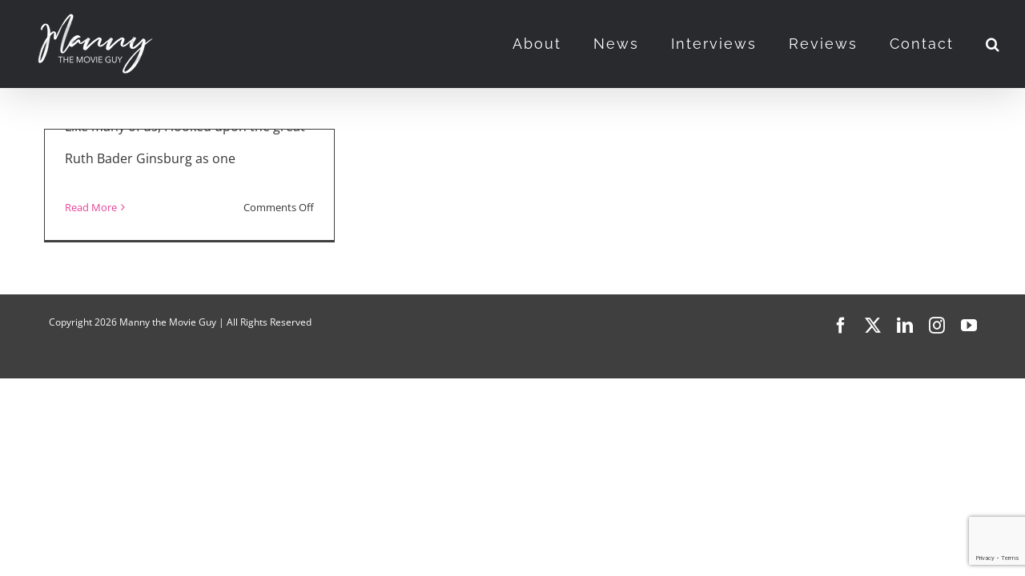

--- FILE ---
content_type: text/html; charset=utf-8
request_url: https://www.google.com/recaptcha/api2/anchor?ar=1&k=6LcOIMEZAAAAAHkkEi-pgjkjeKFRPGIW4IktlwBE&co=aHR0cHM6Ly9tYW5ueXRoZW1vdmllZ3V5LmNvbTo0NDM.&hl=en&v=PoyoqOPhxBO7pBk68S4YbpHZ&size=invisible&anchor-ms=20000&execute-ms=30000&cb=u2bbgiky5gc8
body_size: 48662
content:
<!DOCTYPE HTML><html dir="ltr" lang="en"><head><meta http-equiv="Content-Type" content="text/html; charset=UTF-8">
<meta http-equiv="X-UA-Compatible" content="IE=edge">
<title>reCAPTCHA</title>
<style type="text/css">
/* cyrillic-ext */
@font-face {
  font-family: 'Roboto';
  font-style: normal;
  font-weight: 400;
  font-stretch: 100%;
  src: url(//fonts.gstatic.com/s/roboto/v48/KFO7CnqEu92Fr1ME7kSn66aGLdTylUAMa3GUBHMdazTgWw.woff2) format('woff2');
  unicode-range: U+0460-052F, U+1C80-1C8A, U+20B4, U+2DE0-2DFF, U+A640-A69F, U+FE2E-FE2F;
}
/* cyrillic */
@font-face {
  font-family: 'Roboto';
  font-style: normal;
  font-weight: 400;
  font-stretch: 100%;
  src: url(//fonts.gstatic.com/s/roboto/v48/KFO7CnqEu92Fr1ME7kSn66aGLdTylUAMa3iUBHMdazTgWw.woff2) format('woff2');
  unicode-range: U+0301, U+0400-045F, U+0490-0491, U+04B0-04B1, U+2116;
}
/* greek-ext */
@font-face {
  font-family: 'Roboto';
  font-style: normal;
  font-weight: 400;
  font-stretch: 100%;
  src: url(//fonts.gstatic.com/s/roboto/v48/KFO7CnqEu92Fr1ME7kSn66aGLdTylUAMa3CUBHMdazTgWw.woff2) format('woff2');
  unicode-range: U+1F00-1FFF;
}
/* greek */
@font-face {
  font-family: 'Roboto';
  font-style: normal;
  font-weight: 400;
  font-stretch: 100%;
  src: url(//fonts.gstatic.com/s/roboto/v48/KFO7CnqEu92Fr1ME7kSn66aGLdTylUAMa3-UBHMdazTgWw.woff2) format('woff2');
  unicode-range: U+0370-0377, U+037A-037F, U+0384-038A, U+038C, U+038E-03A1, U+03A3-03FF;
}
/* math */
@font-face {
  font-family: 'Roboto';
  font-style: normal;
  font-weight: 400;
  font-stretch: 100%;
  src: url(//fonts.gstatic.com/s/roboto/v48/KFO7CnqEu92Fr1ME7kSn66aGLdTylUAMawCUBHMdazTgWw.woff2) format('woff2');
  unicode-range: U+0302-0303, U+0305, U+0307-0308, U+0310, U+0312, U+0315, U+031A, U+0326-0327, U+032C, U+032F-0330, U+0332-0333, U+0338, U+033A, U+0346, U+034D, U+0391-03A1, U+03A3-03A9, U+03B1-03C9, U+03D1, U+03D5-03D6, U+03F0-03F1, U+03F4-03F5, U+2016-2017, U+2034-2038, U+203C, U+2040, U+2043, U+2047, U+2050, U+2057, U+205F, U+2070-2071, U+2074-208E, U+2090-209C, U+20D0-20DC, U+20E1, U+20E5-20EF, U+2100-2112, U+2114-2115, U+2117-2121, U+2123-214F, U+2190, U+2192, U+2194-21AE, U+21B0-21E5, U+21F1-21F2, U+21F4-2211, U+2213-2214, U+2216-22FF, U+2308-230B, U+2310, U+2319, U+231C-2321, U+2336-237A, U+237C, U+2395, U+239B-23B7, U+23D0, U+23DC-23E1, U+2474-2475, U+25AF, U+25B3, U+25B7, U+25BD, U+25C1, U+25CA, U+25CC, U+25FB, U+266D-266F, U+27C0-27FF, U+2900-2AFF, U+2B0E-2B11, U+2B30-2B4C, U+2BFE, U+3030, U+FF5B, U+FF5D, U+1D400-1D7FF, U+1EE00-1EEFF;
}
/* symbols */
@font-face {
  font-family: 'Roboto';
  font-style: normal;
  font-weight: 400;
  font-stretch: 100%;
  src: url(//fonts.gstatic.com/s/roboto/v48/KFO7CnqEu92Fr1ME7kSn66aGLdTylUAMaxKUBHMdazTgWw.woff2) format('woff2');
  unicode-range: U+0001-000C, U+000E-001F, U+007F-009F, U+20DD-20E0, U+20E2-20E4, U+2150-218F, U+2190, U+2192, U+2194-2199, U+21AF, U+21E6-21F0, U+21F3, U+2218-2219, U+2299, U+22C4-22C6, U+2300-243F, U+2440-244A, U+2460-24FF, U+25A0-27BF, U+2800-28FF, U+2921-2922, U+2981, U+29BF, U+29EB, U+2B00-2BFF, U+4DC0-4DFF, U+FFF9-FFFB, U+10140-1018E, U+10190-1019C, U+101A0, U+101D0-101FD, U+102E0-102FB, U+10E60-10E7E, U+1D2C0-1D2D3, U+1D2E0-1D37F, U+1F000-1F0FF, U+1F100-1F1AD, U+1F1E6-1F1FF, U+1F30D-1F30F, U+1F315, U+1F31C, U+1F31E, U+1F320-1F32C, U+1F336, U+1F378, U+1F37D, U+1F382, U+1F393-1F39F, U+1F3A7-1F3A8, U+1F3AC-1F3AF, U+1F3C2, U+1F3C4-1F3C6, U+1F3CA-1F3CE, U+1F3D4-1F3E0, U+1F3ED, U+1F3F1-1F3F3, U+1F3F5-1F3F7, U+1F408, U+1F415, U+1F41F, U+1F426, U+1F43F, U+1F441-1F442, U+1F444, U+1F446-1F449, U+1F44C-1F44E, U+1F453, U+1F46A, U+1F47D, U+1F4A3, U+1F4B0, U+1F4B3, U+1F4B9, U+1F4BB, U+1F4BF, U+1F4C8-1F4CB, U+1F4D6, U+1F4DA, U+1F4DF, U+1F4E3-1F4E6, U+1F4EA-1F4ED, U+1F4F7, U+1F4F9-1F4FB, U+1F4FD-1F4FE, U+1F503, U+1F507-1F50B, U+1F50D, U+1F512-1F513, U+1F53E-1F54A, U+1F54F-1F5FA, U+1F610, U+1F650-1F67F, U+1F687, U+1F68D, U+1F691, U+1F694, U+1F698, U+1F6AD, U+1F6B2, U+1F6B9-1F6BA, U+1F6BC, U+1F6C6-1F6CF, U+1F6D3-1F6D7, U+1F6E0-1F6EA, U+1F6F0-1F6F3, U+1F6F7-1F6FC, U+1F700-1F7FF, U+1F800-1F80B, U+1F810-1F847, U+1F850-1F859, U+1F860-1F887, U+1F890-1F8AD, U+1F8B0-1F8BB, U+1F8C0-1F8C1, U+1F900-1F90B, U+1F93B, U+1F946, U+1F984, U+1F996, U+1F9E9, U+1FA00-1FA6F, U+1FA70-1FA7C, U+1FA80-1FA89, U+1FA8F-1FAC6, U+1FACE-1FADC, U+1FADF-1FAE9, U+1FAF0-1FAF8, U+1FB00-1FBFF;
}
/* vietnamese */
@font-face {
  font-family: 'Roboto';
  font-style: normal;
  font-weight: 400;
  font-stretch: 100%;
  src: url(//fonts.gstatic.com/s/roboto/v48/KFO7CnqEu92Fr1ME7kSn66aGLdTylUAMa3OUBHMdazTgWw.woff2) format('woff2');
  unicode-range: U+0102-0103, U+0110-0111, U+0128-0129, U+0168-0169, U+01A0-01A1, U+01AF-01B0, U+0300-0301, U+0303-0304, U+0308-0309, U+0323, U+0329, U+1EA0-1EF9, U+20AB;
}
/* latin-ext */
@font-face {
  font-family: 'Roboto';
  font-style: normal;
  font-weight: 400;
  font-stretch: 100%;
  src: url(//fonts.gstatic.com/s/roboto/v48/KFO7CnqEu92Fr1ME7kSn66aGLdTylUAMa3KUBHMdazTgWw.woff2) format('woff2');
  unicode-range: U+0100-02BA, U+02BD-02C5, U+02C7-02CC, U+02CE-02D7, U+02DD-02FF, U+0304, U+0308, U+0329, U+1D00-1DBF, U+1E00-1E9F, U+1EF2-1EFF, U+2020, U+20A0-20AB, U+20AD-20C0, U+2113, U+2C60-2C7F, U+A720-A7FF;
}
/* latin */
@font-face {
  font-family: 'Roboto';
  font-style: normal;
  font-weight: 400;
  font-stretch: 100%;
  src: url(//fonts.gstatic.com/s/roboto/v48/KFO7CnqEu92Fr1ME7kSn66aGLdTylUAMa3yUBHMdazQ.woff2) format('woff2');
  unicode-range: U+0000-00FF, U+0131, U+0152-0153, U+02BB-02BC, U+02C6, U+02DA, U+02DC, U+0304, U+0308, U+0329, U+2000-206F, U+20AC, U+2122, U+2191, U+2193, U+2212, U+2215, U+FEFF, U+FFFD;
}
/* cyrillic-ext */
@font-face {
  font-family: 'Roboto';
  font-style: normal;
  font-weight: 500;
  font-stretch: 100%;
  src: url(//fonts.gstatic.com/s/roboto/v48/KFO7CnqEu92Fr1ME7kSn66aGLdTylUAMa3GUBHMdazTgWw.woff2) format('woff2');
  unicode-range: U+0460-052F, U+1C80-1C8A, U+20B4, U+2DE0-2DFF, U+A640-A69F, U+FE2E-FE2F;
}
/* cyrillic */
@font-face {
  font-family: 'Roboto';
  font-style: normal;
  font-weight: 500;
  font-stretch: 100%;
  src: url(//fonts.gstatic.com/s/roboto/v48/KFO7CnqEu92Fr1ME7kSn66aGLdTylUAMa3iUBHMdazTgWw.woff2) format('woff2');
  unicode-range: U+0301, U+0400-045F, U+0490-0491, U+04B0-04B1, U+2116;
}
/* greek-ext */
@font-face {
  font-family: 'Roboto';
  font-style: normal;
  font-weight: 500;
  font-stretch: 100%;
  src: url(//fonts.gstatic.com/s/roboto/v48/KFO7CnqEu92Fr1ME7kSn66aGLdTylUAMa3CUBHMdazTgWw.woff2) format('woff2');
  unicode-range: U+1F00-1FFF;
}
/* greek */
@font-face {
  font-family: 'Roboto';
  font-style: normal;
  font-weight: 500;
  font-stretch: 100%;
  src: url(//fonts.gstatic.com/s/roboto/v48/KFO7CnqEu92Fr1ME7kSn66aGLdTylUAMa3-UBHMdazTgWw.woff2) format('woff2');
  unicode-range: U+0370-0377, U+037A-037F, U+0384-038A, U+038C, U+038E-03A1, U+03A3-03FF;
}
/* math */
@font-face {
  font-family: 'Roboto';
  font-style: normal;
  font-weight: 500;
  font-stretch: 100%;
  src: url(//fonts.gstatic.com/s/roboto/v48/KFO7CnqEu92Fr1ME7kSn66aGLdTylUAMawCUBHMdazTgWw.woff2) format('woff2');
  unicode-range: U+0302-0303, U+0305, U+0307-0308, U+0310, U+0312, U+0315, U+031A, U+0326-0327, U+032C, U+032F-0330, U+0332-0333, U+0338, U+033A, U+0346, U+034D, U+0391-03A1, U+03A3-03A9, U+03B1-03C9, U+03D1, U+03D5-03D6, U+03F0-03F1, U+03F4-03F5, U+2016-2017, U+2034-2038, U+203C, U+2040, U+2043, U+2047, U+2050, U+2057, U+205F, U+2070-2071, U+2074-208E, U+2090-209C, U+20D0-20DC, U+20E1, U+20E5-20EF, U+2100-2112, U+2114-2115, U+2117-2121, U+2123-214F, U+2190, U+2192, U+2194-21AE, U+21B0-21E5, U+21F1-21F2, U+21F4-2211, U+2213-2214, U+2216-22FF, U+2308-230B, U+2310, U+2319, U+231C-2321, U+2336-237A, U+237C, U+2395, U+239B-23B7, U+23D0, U+23DC-23E1, U+2474-2475, U+25AF, U+25B3, U+25B7, U+25BD, U+25C1, U+25CA, U+25CC, U+25FB, U+266D-266F, U+27C0-27FF, U+2900-2AFF, U+2B0E-2B11, U+2B30-2B4C, U+2BFE, U+3030, U+FF5B, U+FF5D, U+1D400-1D7FF, U+1EE00-1EEFF;
}
/* symbols */
@font-face {
  font-family: 'Roboto';
  font-style: normal;
  font-weight: 500;
  font-stretch: 100%;
  src: url(//fonts.gstatic.com/s/roboto/v48/KFO7CnqEu92Fr1ME7kSn66aGLdTylUAMaxKUBHMdazTgWw.woff2) format('woff2');
  unicode-range: U+0001-000C, U+000E-001F, U+007F-009F, U+20DD-20E0, U+20E2-20E4, U+2150-218F, U+2190, U+2192, U+2194-2199, U+21AF, U+21E6-21F0, U+21F3, U+2218-2219, U+2299, U+22C4-22C6, U+2300-243F, U+2440-244A, U+2460-24FF, U+25A0-27BF, U+2800-28FF, U+2921-2922, U+2981, U+29BF, U+29EB, U+2B00-2BFF, U+4DC0-4DFF, U+FFF9-FFFB, U+10140-1018E, U+10190-1019C, U+101A0, U+101D0-101FD, U+102E0-102FB, U+10E60-10E7E, U+1D2C0-1D2D3, U+1D2E0-1D37F, U+1F000-1F0FF, U+1F100-1F1AD, U+1F1E6-1F1FF, U+1F30D-1F30F, U+1F315, U+1F31C, U+1F31E, U+1F320-1F32C, U+1F336, U+1F378, U+1F37D, U+1F382, U+1F393-1F39F, U+1F3A7-1F3A8, U+1F3AC-1F3AF, U+1F3C2, U+1F3C4-1F3C6, U+1F3CA-1F3CE, U+1F3D4-1F3E0, U+1F3ED, U+1F3F1-1F3F3, U+1F3F5-1F3F7, U+1F408, U+1F415, U+1F41F, U+1F426, U+1F43F, U+1F441-1F442, U+1F444, U+1F446-1F449, U+1F44C-1F44E, U+1F453, U+1F46A, U+1F47D, U+1F4A3, U+1F4B0, U+1F4B3, U+1F4B9, U+1F4BB, U+1F4BF, U+1F4C8-1F4CB, U+1F4D6, U+1F4DA, U+1F4DF, U+1F4E3-1F4E6, U+1F4EA-1F4ED, U+1F4F7, U+1F4F9-1F4FB, U+1F4FD-1F4FE, U+1F503, U+1F507-1F50B, U+1F50D, U+1F512-1F513, U+1F53E-1F54A, U+1F54F-1F5FA, U+1F610, U+1F650-1F67F, U+1F687, U+1F68D, U+1F691, U+1F694, U+1F698, U+1F6AD, U+1F6B2, U+1F6B9-1F6BA, U+1F6BC, U+1F6C6-1F6CF, U+1F6D3-1F6D7, U+1F6E0-1F6EA, U+1F6F0-1F6F3, U+1F6F7-1F6FC, U+1F700-1F7FF, U+1F800-1F80B, U+1F810-1F847, U+1F850-1F859, U+1F860-1F887, U+1F890-1F8AD, U+1F8B0-1F8BB, U+1F8C0-1F8C1, U+1F900-1F90B, U+1F93B, U+1F946, U+1F984, U+1F996, U+1F9E9, U+1FA00-1FA6F, U+1FA70-1FA7C, U+1FA80-1FA89, U+1FA8F-1FAC6, U+1FACE-1FADC, U+1FADF-1FAE9, U+1FAF0-1FAF8, U+1FB00-1FBFF;
}
/* vietnamese */
@font-face {
  font-family: 'Roboto';
  font-style: normal;
  font-weight: 500;
  font-stretch: 100%;
  src: url(//fonts.gstatic.com/s/roboto/v48/KFO7CnqEu92Fr1ME7kSn66aGLdTylUAMa3OUBHMdazTgWw.woff2) format('woff2');
  unicode-range: U+0102-0103, U+0110-0111, U+0128-0129, U+0168-0169, U+01A0-01A1, U+01AF-01B0, U+0300-0301, U+0303-0304, U+0308-0309, U+0323, U+0329, U+1EA0-1EF9, U+20AB;
}
/* latin-ext */
@font-face {
  font-family: 'Roboto';
  font-style: normal;
  font-weight: 500;
  font-stretch: 100%;
  src: url(//fonts.gstatic.com/s/roboto/v48/KFO7CnqEu92Fr1ME7kSn66aGLdTylUAMa3KUBHMdazTgWw.woff2) format('woff2');
  unicode-range: U+0100-02BA, U+02BD-02C5, U+02C7-02CC, U+02CE-02D7, U+02DD-02FF, U+0304, U+0308, U+0329, U+1D00-1DBF, U+1E00-1E9F, U+1EF2-1EFF, U+2020, U+20A0-20AB, U+20AD-20C0, U+2113, U+2C60-2C7F, U+A720-A7FF;
}
/* latin */
@font-face {
  font-family: 'Roboto';
  font-style: normal;
  font-weight: 500;
  font-stretch: 100%;
  src: url(//fonts.gstatic.com/s/roboto/v48/KFO7CnqEu92Fr1ME7kSn66aGLdTylUAMa3yUBHMdazQ.woff2) format('woff2');
  unicode-range: U+0000-00FF, U+0131, U+0152-0153, U+02BB-02BC, U+02C6, U+02DA, U+02DC, U+0304, U+0308, U+0329, U+2000-206F, U+20AC, U+2122, U+2191, U+2193, U+2212, U+2215, U+FEFF, U+FFFD;
}
/* cyrillic-ext */
@font-face {
  font-family: 'Roboto';
  font-style: normal;
  font-weight: 900;
  font-stretch: 100%;
  src: url(//fonts.gstatic.com/s/roboto/v48/KFO7CnqEu92Fr1ME7kSn66aGLdTylUAMa3GUBHMdazTgWw.woff2) format('woff2');
  unicode-range: U+0460-052F, U+1C80-1C8A, U+20B4, U+2DE0-2DFF, U+A640-A69F, U+FE2E-FE2F;
}
/* cyrillic */
@font-face {
  font-family: 'Roboto';
  font-style: normal;
  font-weight: 900;
  font-stretch: 100%;
  src: url(//fonts.gstatic.com/s/roboto/v48/KFO7CnqEu92Fr1ME7kSn66aGLdTylUAMa3iUBHMdazTgWw.woff2) format('woff2');
  unicode-range: U+0301, U+0400-045F, U+0490-0491, U+04B0-04B1, U+2116;
}
/* greek-ext */
@font-face {
  font-family: 'Roboto';
  font-style: normal;
  font-weight: 900;
  font-stretch: 100%;
  src: url(//fonts.gstatic.com/s/roboto/v48/KFO7CnqEu92Fr1ME7kSn66aGLdTylUAMa3CUBHMdazTgWw.woff2) format('woff2');
  unicode-range: U+1F00-1FFF;
}
/* greek */
@font-face {
  font-family: 'Roboto';
  font-style: normal;
  font-weight: 900;
  font-stretch: 100%;
  src: url(//fonts.gstatic.com/s/roboto/v48/KFO7CnqEu92Fr1ME7kSn66aGLdTylUAMa3-UBHMdazTgWw.woff2) format('woff2');
  unicode-range: U+0370-0377, U+037A-037F, U+0384-038A, U+038C, U+038E-03A1, U+03A3-03FF;
}
/* math */
@font-face {
  font-family: 'Roboto';
  font-style: normal;
  font-weight: 900;
  font-stretch: 100%;
  src: url(//fonts.gstatic.com/s/roboto/v48/KFO7CnqEu92Fr1ME7kSn66aGLdTylUAMawCUBHMdazTgWw.woff2) format('woff2');
  unicode-range: U+0302-0303, U+0305, U+0307-0308, U+0310, U+0312, U+0315, U+031A, U+0326-0327, U+032C, U+032F-0330, U+0332-0333, U+0338, U+033A, U+0346, U+034D, U+0391-03A1, U+03A3-03A9, U+03B1-03C9, U+03D1, U+03D5-03D6, U+03F0-03F1, U+03F4-03F5, U+2016-2017, U+2034-2038, U+203C, U+2040, U+2043, U+2047, U+2050, U+2057, U+205F, U+2070-2071, U+2074-208E, U+2090-209C, U+20D0-20DC, U+20E1, U+20E5-20EF, U+2100-2112, U+2114-2115, U+2117-2121, U+2123-214F, U+2190, U+2192, U+2194-21AE, U+21B0-21E5, U+21F1-21F2, U+21F4-2211, U+2213-2214, U+2216-22FF, U+2308-230B, U+2310, U+2319, U+231C-2321, U+2336-237A, U+237C, U+2395, U+239B-23B7, U+23D0, U+23DC-23E1, U+2474-2475, U+25AF, U+25B3, U+25B7, U+25BD, U+25C1, U+25CA, U+25CC, U+25FB, U+266D-266F, U+27C0-27FF, U+2900-2AFF, U+2B0E-2B11, U+2B30-2B4C, U+2BFE, U+3030, U+FF5B, U+FF5D, U+1D400-1D7FF, U+1EE00-1EEFF;
}
/* symbols */
@font-face {
  font-family: 'Roboto';
  font-style: normal;
  font-weight: 900;
  font-stretch: 100%;
  src: url(//fonts.gstatic.com/s/roboto/v48/KFO7CnqEu92Fr1ME7kSn66aGLdTylUAMaxKUBHMdazTgWw.woff2) format('woff2');
  unicode-range: U+0001-000C, U+000E-001F, U+007F-009F, U+20DD-20E0, U+20E2-20E4, U+2150-218F, U+2190, U+2192, U+2194-2199, U+21AF, U+21E6-21F0, U+21F3, U+2218-2219, U+2299, U+22C4-22C6, U+2300-243F, U+2440-244A, U+2460-24FF, U+25A0-27BF, U+2800-28FF, U+2921-2922, U+2981, U+29BF, U+29EB, U+2B00-2BFF, U+4DC0-4DFF, U+FFF9-FFFB, U+10140-1018E, U+10190-1019C, U+101A0, U+101D0-101FD, U+102E0-102FB, U+10E60-10E7E, U+1D2C0-1D2D3, U+1D2E0-1D37F, U+1F000-1F0FF, U+1F100-1F1AD, U+1F1E6-1F1FF, U+1F30D-1F30F, U+1F315, U+1F31C, U+1F31E, U+1F320-1F32C, U+1F336, U+1F378, U+1F37D, U+1F382, U+1F393-1F39F, U+1F3A7-1F3A8, U+1F3AC-1F3AF, U+1F3C2, U+1F3C4-1F3C6, U+1F3CA-1F3CE, U+1F3D4-1F3E0, U+1F3ED, U+1F3F1-1F3F3, U+1F3F5-1F3F7, U+1F408, U+1F415, U+1F41F, U+1F426, U+1F43F, U+1F441-1F442, U+1F444, U+1F446-1F449, U+1F44C-1F44E, U+1F453, U+1F46A, U+1F47D, U+1F4A3, U+1F4B0, U+1F4B3, U+1F4B9, U+1F4BB, U+1F4BF, U+1F4C8-1F4CB, U+1F4D6, U+1F4DA, U+1F4DF, U+1F4E3-1F4E6, U+1F4EA-1F4ED, U+1F4F7, U+1F4F9-1F4FB, U+1F4FD-1F4FE, U+1F503, U+1F507-1F50B, U+1F50D, U+1F512-1F513, U+1F53E-1F54A, U+1F54F-1F5FA, U+1F610, U+1F650-1F67F, U+1F687, U+1F68D, U+1F691, U+1F694, U+1F698, U+1F6AD, U+1F6B2, U+1F6B9-1F6BA, U+1F6BC, U+1F6C6-1F6CF, U+1F6D3-1F6D7, U+1F6E0-1F6EA, U+1F6F0-1F6F3, U+1F6F7-1F6FC, U+1F700-1F7FF, U+1F800-1F80B, U+1F810-1F847, U+1F850-1F859, U+1F860-1F887, U+1F890-1F8AD, U+1F8B0-1F8BB, U+1F8C0-1F8C1, U+1F900-1F90B, U+1F93B, U+1F946, U+1F984, U+1F996, U+1F9E9, U+1FA00-1FA6F, U+1FA70-1FA7C, U+1FA80-1FA89, U+1FA8F-1FAC6, U+1FACE-1FADC, U+1FADF-1FAE9, U+1FAF0-1FAF8, U+1FB00-1FBFF;
}
/* vietnamese */
@font-face {
  font-family: 'Roboto';
  font-style: normal;
  font-weight: 900;
  font-stretch: 100%;
  src: url(//fonts.gstatic.com/s/roboto/v48/KFO7CnqEu92Fr1ME7kSn66aGLdTylUAMa3OUBHMdazTgWw.woff2) format('woff2');
  unicode-range: U+0102-0103, U+0110-0111, U+0128-0129, U+0168-0169, U+01A0-01A1, U+01AF-01B0, U+0300-0301, U+0303-0304, U+0308-0309, U+0323, U+0329, U+1EA0-1EF9, U+20AB;
}
/* latin-ext */
@font-face {
  font-family: 'Roboto';
  font-style: normal;
  font-weight: 900;
  font-stretch: 100%;
  src: url(//fonts.gstatic.com/s/roboto/v48/KFO7CnqEu92Fr1ME7kSn66aGLdTylUAMa3KUBHMdazTgWw.woff2) format('woff2');
  unicode-range: U+0100-02BA, U+02BD-02C5, U+02C7-02CC, U+02CE-02D7, U+02DD-02FF, U+0304, U+0308, U+0329, U+1D00-1DBF, U+1E00-1E9F, U+1EF2-1EFF, U+2020, U+20A0-20AB, U+20AD-20C0, U+2113, U+2C60-2C7F, U+A720-A7FF;
}
/* latin */
@font-face {
  font-family: 'Roboto';
  font-style: normal;
  font-weight: 900;
  font-stretch: 100%;
  src: url(//fonts.gstatic.com/s/roboto/v48/KFO7CnqEu92Fr1ME7kSn66aGLdTylUAMa3yUBHMdazQ.woff2) format('woff2');
  unicode-range: U+0000-00FF, U+0131, U+0152-0153, U+02BB-02BC, U+02C6, U+02DA, U+02DC, U+0304, U+0308, U+0329, U+2000-206F, U+20AC, U+2122, U+2191, U+2193, U+2212, U+2215, U+FEFF, U+FFFD;
}

</style>
<link rel="stylesheet" type="text/css" href="https://www.gstatic.com/recaptcha/releases/PoyoqOPhxBO7pBk68S4YbpHZ/styles__ltr.css">
<script nonce="y1lxoASnxyd0FdVmwB0K_g" type="text/javascript">window['__recaptcha_api'] = 'https://www.google.com/recaptcha/api2/';</script>
<script type="text/javascript" src="https://www.gstatic.com/recaptcha/releases/PoyoqOPhxBO7pBk68S4YbpHZ/recaptcha__en.js" nonce="y1lxoASnxyd0FdVmwB0K_g">
      
    </script></head>
<body><div id="rc-anchor-alert" class="rc-anchor-alert"></div>
<input type="hidden" id="recaptcha-token" value="[base64]">
<script type="text/javascript" nonce="y1lxoASnxyd0FdVmwB0K_g">
      recaptcha.anchor.Main.init("[\x22ainput\x22,[\x22bgdata\x22,\x22\x22,\[base64]/[base64]/[base64]/bmV3IHJbeF0oY1swXSk6RT09Mj9uZXcgclt4XShjWzBdLGNbMV0pOkU9PTM/bmV3IHJbeF0oY1swXSxjWzFdLGNbMl0pOkU9PTQ/[base64]/[base64]/[base64]/[base64]/[base64]/[base64]/[base64]/[base64]\x22,\[base64]\\u003d\x22,\[base64]/Dgw/CvDHDlw48wrUywqXDjibCsClNTsOlw6jDvnzDvsKEPT/Ctz1gwo3DqsODwoVswpEoVcODwonDjsO/[base64]/[base64]/DjcOxw5vCkWvCvcKaFMKhwrPCtsKnZiXDisKEwpjCmSTCmmUTw6rDmB8Pw5Fyfz/Cr8KzwoXDjEHCpXXCksKbwpNfw68rw7gEwqkwwp3DhzwEHsOVYsOUw4jCoitLw55hwp0ALsO5wrrCsxjCh8KTJ8O9Y8KCwqbDkknDoCtowozClMOdw6Mfwqlnw7fCssOdYhDDnEViH1TCugrCgBDCuwNIPhLClcKeNBxYwrDCmU3DhMO7G8K/NGlrc8OMRcKKw5vCtFvClcKQJsOLw6PCqcK2w4NYKmTCvsK3w7Frw73DmcOXIsKvbcKawrHDhcOswp0IZMOwb8K+ecOawqw6w59iSnhBRRnCrsKzF0/DkcOiw4xtw4jDvsOsR0XDjEl9woXCqB4yFmQfIsKFasKFTVdCw73DpkJdw6rCjgliOMKdUCHDkMOqwrMcwplbwqsBw7PClsK/wonDu0DCrnR9w79WdsObQ1fDh8O9P8OjNxbDjA82w63Cn0LCl8Ojw6rCnl1fFjPChcK0w45WSMKXwodmwq3DrDLDoy4Tw4oQw6s8wqDDnjhiw6YtD8KQczJuSivDvsOfeg3CmcOVwqBjwrFZw63CpcOZw6grfcOzw7Ecdw7DtcKsw6Y/woM9f8OFwpFBI8Kswo/CnG3DhlPDssOqwqVlVEgCw6d+dcKUSEcowrcrOsO2wqDCs2RIHcKgHMKYUMKfGsOMICDDqFLDoMKsecOzCwVow45WCA/DiMKGwpJtd8K2PMKdw6LDiBnDuh/[base64]/[base64]/DmhxmY8OWP8OfwocQw7zDicORJmZsW8KuWMOSScONw60Swq3DlMO3PMKRDcODw41gfBBxw4cMwqhrdxcrG13CisKaZ2jDtsOjwp3DtzjDqMK4wq3DmjwKETY3w5DDlcOFDWkEw5F4KWYIAgTDnCIBworDqMOWElsfZzENw4bCiRLCnQDCr8K/[base64]/Dq2bDpl/DohvCoUIeElF/X8OKwrHDkxJpTMOpw5d9worDscObw5tgwrBuCsO6f8KYHXjCl8OJw5FeOcKqw7VAwqTCrAPDgsOXBTnCmVoMYyLCncOIScKdw7w8w6nDpMOmw4nCtMKKE8Orwo9+w4jClg/Dr8OUwofDnsKywrxNwol5X19kwpsIdcOKOMOxwoEzw7jCgsO4w4kTOh/Ct8O/w5rCrC3DmcKpNcOEw53DtcOcw7LDrMK3w4DDiBwLBWwYOcOdRATDhALCvHULQl4RTsO+w6jDjMKlU8KMw7U9K8KwB8K/wpwWwpFLQMKHw4YSwq7Cn1QwfXAHwrPCmXDDpcKNI1vCjMKWwpMPwpbCkTnDiz0Fw6wKWcKMwroaw44LJjfDjcK2w7ckw6XDqwXCrClqEADCtcOEKTJxw5oKw6spdzrDpQPDvMKQw6E7w5XCn0M6wrU3woxaZn/CqsKswqUswqA9wqFSw75vw5xZwrsCM1gQwqnCnCnDkcKuwrPDpkkAHcKFw5XDg8KhCFURCBPCicKEf3PDscOuM8OGwqLCuhdjBMK1wpgsAMO/w4BQT8KDLMOFXXJ4wqDDj8OjwqDCiGg2wqp3wpTCvxDDlsKIRGFPw4QJw5NDATPDmcO6dUvDlwwAwpxQw5oATMO4bh4Jwo7CjcKiL8K5w6UHw5dqdTheXhrDj3MSKMOQYB3DlsOBT8KNd3EGNMOjKsOGwoPDpD/DgcKuwpYDw4lZDE5bw6PCggEZZMOtwpcXwo/ClcKaKUcfw4rDry5BwonDoD5aHXDCu1/[base64]/CvsKsLDDDnXUGAsOYw68/[base64]/[base64]/Cp8O7LsONS8OkIMKMfMOPC8O5wrUKwolPL0PDlwkKa0XDhBDCvSoxwpVtFABPBggiaFTCtsK9c8KMHcKTw7rDr37CribDqcOMwrHDhnVRw5XCq8O8w6IsD8KsSsOBwpnCkDPCrA7DtSJSZMKpZlbDpxdoAsKWw6pMw6hJOsKEeDVjw5LCgQY2PFk+woDDgMK/[base64]/wonDgD7DqMKGw4kdwpIYwpMrw5bCtSQ4IMO6SWxUO8KUw6dfNAEdwr3CgRLCiDp/w6/Dmk7DqknCuVFCw7c7wqDDnUZbLmbDpmzCnMK/w7phw6JtFsK1w4/DvEDDvsOTwqJew5TDjcOHw4vCpDvDlsKFw5EHV8OANjHCoMO3w5tnalpww4YNdMOxwo7CviLDqsORwoDCvRfCucOfUFPDtjPDpD/Cqg02P8KOYcKUYcKQWsKCw5Z1VMKTT1J5wpdSOcKIw6PDsQ8ePXtxe3Mtw47DosKVw5AtasOLOAxQWUJ9cMKdJ0pQBhlfTyhUwpYsYcOfw7YgwovCnsO/woAlSQ5FZcKOw6tdwo7DrMOtT8OWQcO8w43CqMOZJHAgw4nCt8K0CcKxRcKBwp/CvMOqw4o2SV9ueMKjBhNWMwcdw73Ci8OoRkdOYEVlGcKHwoNIw6pCw5gRwqciw6vCikE3KcOMw6QGB8KhwrHDm0gfw7PDkmrCn8KDdQDCnMOhSCo8w71vw59SwpBZfsK3UMKkFk/CtMO3GcK0dAQgcMKxwoY2w4RbH8OPPXsqw4XCtG0oIsKSLU7CiHHDrsKew7/CiHlfR8K6H8K/Az/DpMOPFQjCgsOZeUbCpMK/[base64]/DsmVUYMOWJsKmcS0vwq7Cl8OBwpHDji8BVsOcw6zCmcKOw48Tw5FMw48twrrDq8OoesOiNsOBw7MTwqYYB8KwJUYWw5DCqRcbw6fCjRwgwqjDrHLCp1Iew5rDssO7w4d1Yi7DpsOqwq0Yc8O3YcKnw5ItGMOBPmYAaVXDhcKbRMOTMsOcaAtzd8K8OMKaQhd/LjLCt8Oxw7REHcO3TF9LGTN5wr/Cq8OxWzjDv3LDhXLDr2HCusOywrk4cMKKwr3CsxPDgMOfYyDCoFpFb1NGTMKSN8KZSiLCuDBIw4gcVQvDpMKxwonCnsOiIDIhw5jDthBDTifCg8KDwrPCp8Ohw5/DhsKUwqLDosO7wpsMfm7CrsKMCHssVcOTw4Adw4PDksOUw73CuUPDhMK/w63CgMKBwpcjf8KCMlLDoMKNf8O9U8O0wq/DphRDw5JNwpkaC8KCKxXClsOLwrzCm2LDucOxwpHCnsOWYSExw4LClsKFwq/Cg3FtwrtEUcKrwr0lCMKFwrZXwpJvQXJ4bljDnBReYgpiw6M9wqrDpMK1w5bDgykQwoZ/wo8TPmIxwo3DjcKqSMOxQsK8VcK/emIywpdiw5zDsHrDlj3CszMWH8K1wphLIsOFwrJUwqDDgE7DuUAYwo7Dn8Kpw6nCgsOJB8OUwozDjsKawotyZMOqZTZ6w67ClMOEwqvCvGYHGgkqIMKqK07Dl8KJT37Dn8OpwrLDvMKRwpvCtcOhDcKtw7PDnMOBR8KNcsK2w5UAAl/Ci3NvScO7w7nDssKABMOmQ8Ofwr44AlLCiy7DsAsaPgN5Wx5TAgYQw7Eaw70qwpjCisKlJ8K+w5jDp1Z/HW48TsKvbGbDgcKxw7fDksKUXFHCpcOwJinDosKqACrDhR1rwoPCoHg/wqjDvTdPOzXDjsOBaFIteTZawr/DtlgKKCo/wpNlMMOCw68lSMKvwok+w7o9UsOvwo/DoF41wqPDqnTCpsKwaEHDjsKEZMOua8KbwpzDk8K0Gzs5w4zDm1coF8KGw60sNWPCkBsNw48SGEAIwqfCi28Bw7TDpMKETcOywqjCii7Ds0g4w5/[base64]/DpCHCp8KMbsKrwqpZwpPDuT49clLDj07CuHZ7V1cnwqzDhkfCuMOsHGTCrcO+O8OGS8KINTjCuMK8wpvCqsKjMzHDkEHDvW8Jw6DCmsKMw53CkcKkwqN0W1zCvcK9wpNwOcORwrzDpybDiMOdwrfDh2VbT8Oqwq88KsKnwpXCqWF2Ew/DnEY4wqTChMKXw4gxezLClAlFw7fCoXgZDWjDg0xkY8OtwpdlIMO+Ty1xwpHCmsOzw7PDj8OEw7XDp27DvcOJwqnDlmLDgcOiw4vCosK7w69/[base64]/dsOjwp3CqMKqTDrCj8KWQcK/[base64]/[base64]/[base64]/[base64]/eD7CkMOwwqbDrlkOw5rDk0HDuMOEw7nCsSrDsFXDnMKYw7MoAcO0MsKcw4xCe3vCsU4iasO/wrgPwpbDimfDv0bDr8O1woXDjBfCocKLwobCtMKXEmddK8KywpXCrsOKEFnDh1PCucOLBGPCscOuCcOUwpvDsSDDm8Krw5XCrARtw4UZwqbCgcOlwrLCjlt0I2nDikDCuMKKAsKQYy5hYlcHesK4w5Rew6DDum4Uw5ZUwoNvbEp7w589Ih/CkEDDnwN/wp0Nw6PDosKPa8K6SSY+wqPCv8OoPgxmwoxSw7YwWyXDrcOWw6EUHMOJwo/DhWdYFcOZw6/Do0MMw79nT8KZA27CqmLDgMOEw75nwqvCpMK/[base64]/CocKHNzciWsKnwozCnlQ3OhHDmmXDmx1gwq/DnMKnSBrDkhgQPMKpwpDDmH/CgMO5wrNZw7xDKFVzPXYLwonCssOWw60cBjnDvkLDm8OAw5/CjDXDrsOZCxjDo8KPIsK7EsK/[base64]/Con57wr3Do8Khw77DvBFSMsO+UjcOexXDkCrDpmnCqsKzEsOdSQYNJMO3wppaT8OQPsOOwrMeBMKmwqrDqsKpwqA/YGwveGl9wp7DrlVZBsOZREPClMO7R0nDuQ7ClMO2wqU+w7jDi8K6w7EDbMKdw7QGwpfCmXvCqMOew5QkacODPjnDhsOMUhxKwr1SfmXDhsORw5TDk8OQwo8OcMO7YCFwwro8wpI3woXDhH4+bsONw6jDhcK8wrvCh8K0w5LDiQ0rw7/ClMOxwrAgA8OlwqV/w53Dhn7Cg8KawqLDtWU9w5NBwr3CmCzCtMO/wr1GdsKhwrXCvMKyKCPCiSkcwoTChGQAc8OEwrdFXUPDoMOCenjCkcKhc8KhF8OGBMOuFmvCvcOPwofCi8KTw5jCinMew6o9wo5/wo8PEsK1wrkNNGHCq8OVfkPDvhwgey8wSjrDp8KJw4HCmMKgwrXCtQnDgBR7DD7ChmQpLsKvw4fDlcKdwpDDusOBNsOzQSDDuMO5wo0iw6pIU8OaVMO8EsKjw712XS1gZcOdXcOmwrjDh3BueyvDvsOha0ddRcKgIsO+JBN/AMKowpxKw6d0GGrCsksUwqrCpzdeZBVxw6nDkcO4w40KE0nDgcO7wqo5bQpSw4Y5w4trPcK8ZzDDgcOywoTClSc+CMOTwqsQwo4accKgIcOGwr94O0giNsKtwrbCjSzCvCw4wrBaw4rDucKlw7djGGTCvmxrw5cFwqvCrMO4YFlvw6nCmGg/BT4Qw6HDrMKpRcOpw6TDjMOEwrPDkcKjwoQLwrlDLEVbR8O2wrnDkSo1w43DiMKPfMOdw67DgsKNwqrDgsOlwrnDtcKJwrbClQvDimXDqMOPwoUiJ8ODwqJybUvDuTYrAD/DgsObXMKoQsOlw5bDqRUZSMO1cDXDtcKycsKiwqlywoN+wrBIPsKAwp9XXMOvax8Rwptow73Dmx/Di1IxKH/CsGbDvxB8w6YKwrzCmnkWwq/DucKNwosYIwTDjVDDq8OfDXjDpcOxwq4zAMOAwpnCniUzw6lNwoDCjcOXwo8lw4hKEUzCmik4w6h+wrrDjcOBL0vCvUdGE3zCo8Otwrksw5TCkhnChcK3w7PChsK2NF0/[base64]/H8KLH8O5KE3DlQhwY8Kbb8KzwqLDhnE1WSPDq8KSwrTDi8KAwq8PYyTDghDDhX04P3BLwo1NIMOfw4DDncKdwqbCt8Oiw5rCkMK7GcKdw6w4ccK7IjdFQl/CicKWw5wuw5lbwqcnfsKzwq7Dvy1uwpgIXWVvwppHwpROIMKjM8OIw7nCu8Kew7gMw7DDncOCwrTDlcKERCfDpCvDgDwFYChQDHzCgcOoU8ODZcKmEsK/E8KrQMKvIMOrwozCgRoRQsOCTlknwqXCnwXCl8KqwrrCuBLCuB4/w7xiwrzDpRkUwobCvcK3wqrCs1DDn2nDhC/CkFAGw5PCvVYNG8KgWC/DrMOFHsKjw6nCpmkmS8KzY3DClGrCoiFmw45uw5HCmQHDmhTDmw7CnEBdZsOxJsKpCsOOfyHDpMOZwrZzw5jDvMO7wr/Dp8O+wpnCrMOKwq7Do8OLw6lOMm5ZFUDCsMKLSUdIwoRjw4IGwprCtynCisObMWPCrQTCoXnCsGo6cAXDvFF0UAFHw4YfwqFhcwfDj8K3w5TCq8OMTUxYw6IBIsOxw4oNwoFjU8Knw5PCtRwhw7Newq/[base64]/[base64]/w6gxw5zDvWFwHsKtw546w5kUwrfCs2oTOWLCvsOfVjY1wojCrsOSwrbDjn/[base64]/[base64]/[base64]/CgsKvwo1IBcOADw/CqcO6wofDg8Okwo3Cl1DCu2gabCkMw7zDucOGJ8KXPV5ncMOBw6pFwoXCg8OWwp3Dq8KqwqnCmcKNAnPCgEdQwpVnwofDu8KGXDPCmQ90wqkBw6TDmcOnw4TCo1BkwqzCqTF+woJKNgfDrMKPw67DksOfAikUZmYcw7XCp8OcFgXDu0NSw6/Du0tDwqrDksKlZlXCtx/Ch1XCuwrCqMKCQMKIwoYgBMKAQcOzwoAVRMK/woN3HcKiw6dmQA3DtMKlScO+w51swoFfCcKCwqLDicOLwrHCs8OXWwN8UExhwqY+E3XCi2Nww6TCkmE1UEnDi8KrMQU/elXCr8OGw5c2w53Dtm7Dsy3DmnvClsOccHsFOVICG3UDLcKFw75YaSIrSsO/asOoFMOcw7MVXwoQXS9DwrPCm8OGQkshQxDDqsOkwr1hw5XDtld1w4sVBQgxWcO/wrkOCsOWCWsQwrjCpMKGwqwLwqMYw4wpGMOrw5nCmcO5EsOxfXgQwqLCvMORw6DDh13Dii7DpsKAHsOOLy4mwpfCvsOOwq1xKiJ+wrTDpQ7CosOAZcO8wr9GcU/DthrDrT9vw4QVXxlpw5QKwr7DvsKaHmHCsFrCucOJVRnCnynDgMKlw6smwoTDvcO1M0fDq0gEFSXDtsOFw6PDoMOVw4NSVsO4bcKIwoBnIik8ecO5wo8jw5hKPms7WgkZe8O+w5gTZwMiVGrCqsOMJMO9w4/DtmvDv8KiXhnCo0zCt1VabMONw5EXw5LCi8ODwphrw45tw60sO0IlIUdWKkvClsKXc8K3emk5E8OUwqknEMOrwok/cMKeEX9Tw5B+VsOewoXCi8KsWStEw4l+w63ChkjCosKMw789NBDCgMOgw6fCjSUxFcKiwq/DnhDDssKBw48Gw5FdI17CpcK6w4vDjH3CmMKfCMO2EghswrvCqiM5VCQdwr1sw5HCi8ONwrrDmMOmwpfCsUzDhsKbw54awp4Gw4lPQcKxwrDCmh/CogfCr0AeB8KBasKaDlhiwp89K8Kbwrk1w4ZRRsKpw4MAw4JuVMO4w5IhA8OyTMONw6IQwoEDMcOHwoF/Tgx8UV9awowReRXDqHxRwr/CpG/CicKDcjXCncKWw4rDvMOPwpoYw4RIeSc0THZSJcO/[base64]/JMOsb8KlwowLw6jDvmkVw6ZAwr7CvcKxw6MQw6lEwqvDsMKiRDMXw6pjKsKGR8OxfMOdTAHDuzQpXsOVwoPCiMOEwpMswpMHwr85wrZhwr45TnbDlSV3EyPCjMKMw6QBGMOzwo4mw6rCuSjClAlxwozCq8Kmwpshw5QFIMO+w4gaA0cUVsK9SE/DkQTCosK1woVCwqtCwo3Cv27Cuy0kWHQMK8OCwr7Ck8Kzwp0eHR4IwogQYg/[base64]/LMOhdsO4Q8OUwr/CpMOIw5fDnk06U8KyG8KpbFgOwqvCj8OrKcK6SMK7e3Uww4XCmAwRBCYxwprCmTPCosKAw4HDgWzCmsOmPCTCjsKiCMO5wonCmUonb8KiN8O5VsOgCMOpw57CtEnCnsKoXHxewph3WMOXLyIOAsOuBsOTw5HDjcK9w6fCn8OkEsK+XRVew6fCh8K/[base64]/CgiTCusK+bmoqe8K0wojCvgN0wp1IacKsGcOBUxnCs1hSDGPCtAhhw6heVcK9DsOJw4TDsm/ChxrDi8Kma8Ofw7/CuyXChnbCtEHCiTZAAMK+wozDnzMrwoccw4DCl3oDC3oqRzA7wobCoCDDu8KGfCjClcO4XDF6wrQPwodQwqcjwqrDqF9Kw57DhDHDnMK8LG/DtgJJwrfCjC8REnLCmRE+RsOLbn/CvnE0w5vDrMOuwrYwaVTCs1IOIcKOTsO2wrLDtCHCinvDscOMdMKTw4TCm8OKw7dRNhjCssKKa8K7wq5xFsOaw4kWwqvCmMKmHMKxw5xNw58gYMKcWnHCr8OIwqNmw77CgcKMw5XDt8O2HQvDp8KVFU3Cp3fCixbDl8Krw5s/OcO2XmIYMldmO1Ztw5zCpgwFw63DujrDkMOQwoI6w77DqHIdDRnDpmUrShDDnxw3wokHJS/[base64]/CkjTChcKgwqQXw4A2wqg8Jw3CmMO4SFUfwqrDhMOBwqUSwqrDuMOxw7t/bzgWw5Aww7bCicKbKcO8wqdXMsKXw5pKesO1w6d8LivCp0vCvwLChsK5fcOMw5TCgRp5w48Nw7MwwopDw7ccw51mwqMrwoTCqwXChA7CmhvCmWVDw4hPR8Ouw4daGTZfQS9GwpB7woY1w7LCmVpnfcKjX8K1RsKHw7HDmmdZSMO8wr/DpMK/[base64]/[base64]/[base64]/CtcKLwrRuw73CssK7TcKKZMK5MmLDvcOhXMKLwrgkaCpGw7bDscOYAl9mOsKfw7wBwpzCkMOaKsKhw6A7w4EJU0pMw7pMw79lMhNBw5Qqw43CtMKuwrnCpsODIkfDon/DgcOCw4AmwpVmw54dw5kpw4l4wrfDkMO2bcKQTsOGW0gcwqHDoMK2w7nCvcObwp55w77Ck8O/RigJKcKUBcOkHVUpwpDDgsOKcMOof2wJw6jCq0LDo2ZAL8KpVTYRwoHCjcKew4XDsGl7wpMpwqHDqlzCpS/[base64]/DosKdWsKLwo4AwoDCt8K/VBfCjkFdb8KxwozChiLCviR7Z2bCqsO8c2bDulDDkMOzFgc0DUXDnTLCisOUXxjDsFvDh8OSUcO9w7QMw7HDmcOww5Vlw6rDgV5HwobCnijCqBDDvcKFwpxZci3DqsKCw5fDmAXDicKMC8ObwqQvI8OdPErCvcKLw43DqU/DnwBKwpRmVlUmdVMJwp4bw43ClUJTWcKXw5xgbcKWw7DClcORwoTDmV9+woQmwrAVw7VMF2fDnSBNfMKWw4nCmz7ChEQ+F2PCucKkH8Ouw7rCnn7ClEcRw5s9wqfDiS/Dsi7DgMOTFMORw4kAex/DjsO1TMKPMcKTAMOgQsO8KMKzw7rCoHRbw4xPVFAlwoJzwoMfKH0PAcKRB8O2w4nDvMKcMFPClBh3fjLDok3CqkjCgsOAYcOTdUHDgERta8KHw5PDpcKcw78qelZ8w5EyYz3Cm0o0wo1Fw51nwqDDtlnDlcOOwo/Dt0HDvTFqw5DDk8Kgf8OtT33DpMK/w6EnwpnCj28TccOVH8K/wr8Nw7Uqwpc2GMO5YA8OwoXDgcKDw7fCtmXDrMKjwp4Kw5Qgb00BwrsxOmoeTsKQwq/DmwLClsOdLsOQwqJTwoTDkQJEwp/DlMKgwp5CDsO4e8Kzw6Biw4/DksOyJ8KJBDMtw7MDwpTCn8OlHsObw4fChsK4woPCqCwbfMK+w6gScwZpwqHClTnCqDvDtcOnV0PCmRXCkMKhKCheZz08f8KGw6dGwrVgIBPDlEBUw6bCtAlPwqjCgBfDoMKTeAdHw5otbVASwp9gLsKlL8KFw61KKsOOMgjCmnx3AjXDp8OKN8Kyckg/bgDDvcO/CFrClV7Cr2HDu0Q5w6XDkMOnIsKvw6PDucKywrTDh3QhwoTCrzDDtHPCmlxEwocGw4jDm8KAwqjDl8OuOMO+w4bDtsOPwofDjG1TaRHCuMKhS8OUwoFncXtnw6x9KErDrsO1wqzDmcOSFXvCnyfCgGXClsO/woM3Ti/DucOqw7NDw4bDsEEhDcKlw4Q8FDDDn1RBwrfCp8OlO8KXS8KGwpoiTcOyw6bDmMO6w79ga8KRw5PDmVhlQ8KMwqHClVPCgcKNV3l9I8OeNMKdw6N0GcOWwpcsWVozw7QwwqcIw4DCkgDDl8KYNVIHwoUBwq4pwq03w5x2MMKCSsKmbsO/woAnw5UjwqzCoGBxwqkvw7nCrXzDmxMtbzhrw612KcKpwp7CuMOnwpPDrsOmw6g3wp93w6lww5AJw63CjVvCucKfJsKpR3hgbcKNwr5gXsOtMwVaPsO9YRnCqR0LwqZyUcKpMXjClS/Cs8O+McOEw6HDqlbCrSHDuC15NsO9w6LCn0QLZHrCgMKpD8Klw70Mw4Zxw6TCr8KzEHhEHmdsF8OSWMOBFcO7SMO4DApvFzdWwqwtBsKpacKjbMO4wrPDucOkw6wqwr/CnCs8w4Frw4DCk8KdVsKoE0QZwojCkDI5VkNqYQoAw6VBV8Oow5fChwTDm1HCsXgnMMKaKsKPw6bDlMKwWAjDv8OKUmHDpsO0EsOWAAwaFcO3w5/DgsKdwrvDuX7Dn8KTPcKrw6rCtMKZYMKdB8KKw7FXH0M9w4nClnHCrsOeT2rDqk3CqU4Ww53DphF2JMKJwrzCs2TCizxOw602w7zCo2XCuTjDi3jDocOLN8Kuw4l1aMKjHGjDu8KFw6bCqHYVOsO/[base64]/dMOeXsOHwqEgw7XCssKyQzNCw7zCmg94wpMve8O+SAhjWBR1AsOzw7/CgMKkwqHCkMOdwpBDwoldUjnDpcKdb3jCjjBYw6I/csKAwpPCsMKEw4DDlcO1w4A2wow3w7nDncKrOsKewoLCsXxmTkjCosOiw4pUw71hwpoSwp/[base64]/ChwnCkH4MBU3Ch8K6NGsAV3Emw63DjMOSN8Okw5dbw4oHKy5idsKObsKWw4DDhsOZG8K7wrk3wq7DmSrCuMO/w47DrwMdw5c2wr/DocOpBzE+BcO5fcKrT8Ouw4xaw5spdDzDllp9WMKRwqpswq3DuSHDuhfDvzfDocONwqvCrcKjbAk4WcO1w4LDlsK4w5/[base64]/YcKfwrxdwpNsMjlYYsOYw6QcQGvCqcK3MMKJwrorBcOfw5g9aFnCkEXCiQrCrRPDs3Qdw58zXMKKwqocw6MDU2nCqcKRIcKUw6vDslnDsgdsw6jDqW/Dug/DvsO6w7HCjBEQe1PDvMOMwr5bwrRfCsOYH1PCucOHwoTDmAVIKifDnsO6w5JSFhjChcO0wqRBw5TCvMOXW2JibcKFw79Jw7bDtcOKLsKkw7vCnMKnwpN2A0w1wr7CgXDDncKAwr/CoMKiE8O9wqvCrzdCw6XCr19FwonDjlE/w7VewrPCh0wewokVw7vDisOdSzfDhmrCoxXDtRsCw7vCiVHCuwXCtmLCh8OuwpbCuwMmLMKYw4rDl1RqwpbDmDPCnA/DjcK4TMKPaV3CpsOtw43Cs2bCsSBwwrxpwprDvMKVKcKBXsORWMOBwrN7w69AwqsCwoIbw6jDglPDrMKHwqTDnsKZw4PDg8OSwo1WAgXDqWIhw544asO9w7Z/ScOjWhZ+woI/wrdZwrbDhUXDogrDuV7DuGMZXRpqCMK3fDXClsOZwr9wBMKFH8OAw7DCjH/CvcO6dcO0w6U/wrMQPS0tw6FFw7IzFcKzSsOkSlB1w5rCocOdwqDCq8KUF8Ktw5fDuMOcasKPA1PDmiHDky3Cg1fCrcOTwrbDmcKNw6vCriJBJSEqfcKMw6PCkgpIwqlLeRXDkDrDv8OUwoHCpTDDtQfCmsKmw77DtMKBw7zDliUgDMO+UMK8QGvDilvCv2nDssObGwTCmS9hwpp/[base64]/w4jDuwbDqsO9NsKFwrNzw4bCgHXDt1/Dvlg2w5hWEMOXOVzDucKFw5pmTMKjQmLCvT4Yw7zCtMOlTcKwwrJPBcO/wpoHcMOdw6kjCsKeJcOsYD52wrXDoyDDt8OBLcKswpDCqcO6wplww5jCv2rCncOAwpXChFTDlsKOwq1Pw6TDiAwdw4glHT7Dn8KywrjCvQs8f8OoasO5K1xUDl3DkcK3w4nCrcKRwop0wqHDlcOOThI6wozCrWfCjsKqwq47HcKOwojDqsKbBy/DhcKnRV/CrzoXwqfDiQUuwpFVwpgCw4M/[base64]/wqXDi8KgG8OPw6RQf1kTWcKsdXrCoFHCpjLDi8KlJVAywpZuw7UIw6jDkSpHwrfCqcKnwqcTB8Otwq3Ct0Iqwp8lW0PCi31Yw7dgLTdQcTrDuXttA2YSw6FFw41hw6TDicOXw7TDuCLDrjZow6PCi0xTEj7CqcORUTY1w7Q+YD/Cp8OlwqrDlGvDisKqwrxmw5zDiMOmCcKvw4kZw5DCs8OsYsK2E8Kjw6PCsFnCrMOAesK1w7BOw7Y6RMOzw4FHwpgfw7jDnFTDt2zDljdgZ8O/U8KKMsKMwqgBWls+GsKwdibCiHs/WsKiwrs+Px0rw6zDk0/DsMORY8O1wprDp1fDocOMw6/CungTw77CkGvCt8OJw7xoEcOOKMO6wrPClkRKVMK1w6NrU8KGwpxVw54/[base64]/[base64]/CimzDiMOQw6/CgsKPRsOTVsKsw6BlwrsgO0BSTcOgGcOzwpUzWQ1kHg18YsKFKS5jDifDscK2wqk6wroVDSbDgsOFS8OYE8K/[base64]/CkQnCisOJwovDukLClcOzR8KhXGByREXDqxLDrMKoLsK3Z8KWaFU2bSpSwpk7w53Cm8OXbMOhKMOdw6B7AX99wq1mcibDmBsBNGfCqD3CgsKGwpvDrsOYw75dNVPDosKAw7LDtkIrwqk0IsKHw6DCkj/CqC8KH8O2w7s9HkYxIcOcPMKdRBrDmQ3Cihcew5PDhlBcw5DDmyovw4fDljooSlwVEmXCqsK8LxJRXsObfSwqw5JUMwIoRnVVDH4ew4fDp8K9wqLDhW/[base64]/CliU4bWVmFMOtWcOow7cow4/[base64]/CgQp0UcKew5HCjcKAw5fCusOpwr/[base64]/CiMOmwqzCvQ0Bw5Uqw7jDhcO9NMKEw5fCjcKFUMOmGA0mw6Zpw4JBwqHCiyHCkcO2dAMow4zCmsKvWxhIw5bCrMODwoN5wpnCksKFw5rCgkhraXjCqAwCwpnDlMO6JxzCnsO8bsKtMcOWwrTCmhFLw7LCsUYpH2/[base64]/Dq8KewrHCjVYhPsOxPcKjw4t5w61tFMOMMgTDn3MKO8ORwolYwqkcH2R6wo1PZ1vCrW/DksKAw54QGsK3RxrDvcOCwp3DoA3ClcOyw7DCn8OdfcOsC0PCosKLw5LCojdab2HDvDPCmznCrMKQTndPBsKvJsOfGmAGOWwiwq9eOi3ClUIsDCJkfMOyGQ/DjMOwwq7DgCtFFMO4YR/CjibDs8KgJVl/wp9aOWLCll8zw63DmTvDjsKAeHvCq8Oaw4IzHsOsJsOFY3PCiAAOwp3CmUDCiMKXw4jDo8KYF1Znwq1zw7E6KsKbUMO/worCu0dyw73Dsih6w5DDn3TCvVg4w4w6a8OIF8OqwqI+cRjDrDIxAsKwL03CjMK+w6JawqBpw5I5wqDDp8OKw4vDmwLChnl/GsKDEXQUOETDsUYIwrjCrwPDsMO9QEJ6w5g3FRxWw5fCpsKzEHvCklJyCcOuLsOEUsKgd8Oewqd3wrrDsgoSOTTDnXTDsFrCu2VTX8KUw7hHS8O/JUdOwrPDl8KhHkNmLMOpDMKtw5HCri3CgV80EmwgwobCm3HCpnfCh1EqIDkXwrbCiwvDh8KHw7U/w4sgb1Mlwq03Cz8vKMO1w5lkw7sXw7QGwpzDnMOKwovDmgjDjn7DjMOMVBx3SHbDhcOiw7rClRPDjSFvJzDDmcODGsKvw6gzHcOdw73DhMOnHcOxIMKEwqsow6Yfw4pOwpHDohbCrmhJfcKTw4Alw7lTDAlDwo59w7bDqsO/wrXCgEp8XMKqw7/Cm1cWworDt8O/[base64]/DosOaL8O9w6HDlMOKwoh7wo/DvsK2OTYwwpXCj1YwXSLCi8OoKsO/GicLT8KLCsOgT18ww6USHyHCsCzDtFDCp8KgGcOJLsKjw6h+MmB1w7Z/[base64]/CgsOLw5A+w7s8PzHCglE9eMOww4PCsELDgsOqU8OsNMOSwopew5nCghnCjUYFVcK0RsKfVUJ/GsKSfcOTwrQiGcOUc23DlMKOw6XDgMKydU/DqhQ1EsKxO0DCjcKQw4ExwqtBGRJaXsK2A8Oow4LCm8KSwrTCo8K+w57DkHzCr8K4wqNsBjbDj0fCgcKcL8O4wr3DrSF2wq/[base64]/[base64]/DhSLCp8K/w4xgwr8pwpACcsKKwpfCg1dvwo0yOn8ww7vDplDCshN5w7gmw7HChl/DsznDmsOIw5NQKcOPwrXCjhAvGcOnw70Cw6FsUMKzF8KBw7lzazIBwqcwwpMMLwoiw7MIw6p/[base64]/CocOXIRl6XhUtwqUlwrRgUcKMe8OowpUlfsKCwo8LwqVLwqbDoT82w7s7wpgTDnQXwrfCn0lMecOlw5d8w784w6d5eMOfw53DusKuw5kyfcOIJk7DiBrDssOSwoTCuEnCixTDq8Kzw4LDoi3CoBLClzbDisK6w5vCncOtH8OQw6B6ZcOIWMKSIsK6K8Kaw4g2w7Q/w43Cl8KswrRqSMKow77Dg2ZlbcKKwqRXw40UwoB8w7ZSE8KGTMOLWsODDR55YB9/[base64]/DkQvDpMKwecOYw71hw6AaRDFiIsOow4PDm8K3wq7CgsKwJMO3chTCvzRywpLCjcOAGcKGwpBUwod0bcOvw5YhXVrCnsKvw7JJUsOEIjLChsKMXBgFKEgVGXjColtUGH3DmsOHIF9uXcOqbsKJw4PCj2DDmsOmw7Q/w7rCsQnCv8KNMXbDicOqRcKUX0HDlDvDnxRYw7tNwpABw47CtyLDiMO7aETCgsK0FmvDm3TDtn0Xw4PDoTg/wo8nw7TCkUV1wr0gbMO3IcKCwpnDixoMw6LDncKbcMOhw4FFw74iworCtyQOH3jDvTHCg8K9w7jDkm/Dum9rcl1+A8KMwrxtwprDhsK4wpDDvnHCixELwok3dsK7wqfDo8K3w5rDqjlowppTO8KDw7TCqsOrXCMdwpoLc8OfVcK4w7IEaj7Dg2Muw7XCi8OZWHUVaEbCksKQVsOKwojDl8KiD8Kcw4QPCMOqeC3DhFTDqcKlXcOow5/CmcOYwpxzRDgMw6RyKTHDjcO9w6RrOQvDsRbCscKowoJlWWk4w4vCuyIFwrwmAQHDmcOKw5bCgWNWw4Nswp/[base64]/TsKpEnsZQQshw4zDrUjDhHNIDiDDg8OLFMKYw54VwpxCMcK7wqnDs17DiBFLw7gudcODbcK8w4TCv0lEwqNjagTDgMKdw7/DmELDuMO6wqhIw7QZFU7CkzcgdH/Cj3LCp8KwKMOQKsKGwr3CpsO7woMsM8OGwrlzYFbDoMKJNhXCuixINWbDpsOUw4/Dt8O5wqghwoXCjsKNwqRHw6l3wrM6w7PCm39Nw6kOwo8Jw4kcZcOsLMKBdMKdw7c+GcKtwqx6VcOtw6AVwohsw4Abw6DDgcKcNsOmwrHClhoLwpNCw5EFZy12w77DhsKbwr7DuUbDncO0N8KTw5w+LcO8wpt4QVLCj8Okwp/CqDTCpsKfPMKgw5XDvVrCvcKdwrl1wrfDvD50YgERb8OiwqEdwoDCnsKCa8OlwqzChMKkwqXCmMOjKj5/HcOPE8KSUlsmAmzDsTZwwodKUXbDk8O7DsOiBcOYwokGwpXDoSZPw4PCtMKzQMOKdwvDlMKaw6JhfwHDj8KJezYkwqIUV8KYwqUmw4DCmSTDkwDChgXDrsKsP8KPwpXCsjrDnMKhwo3DhxBRb8KAOsKBw5bDgGzDt8K1OsKCw6XCkMOmOlsFw4/CuXHCqknDg1R+AMOzZW1gI8KJw5nCosKVbEfCuhnDkyvCs8Kbw7J6wopiesOcw7TDucOOw7A4wotIDcONMRxlwqgNVUfDmsOeScOZw5/CjEpVHgzCkRXCscKSw7zCjcKRwo3CrCk8w7zDiErCkcOyw6MxwqDDqyNITMKnPMKcw6LChMOPDwrDtkduw4TCncOowq9GwobDrkbDksKifXkVICEIdHEeacK9w4rCkGBXV8OJw4swC8K/ZlDCicOsw5DCh8KPwpAZGHECOSkUXUo3UMOkwoJ9LyXCsMKCDcOWw7hKZ0fCilTCnXPCiMOywobDiQA8XEgnw4lvEjjDjB1YwoY/RMOow6jDhm/Co8O9w7dOwrXCt8Ktf8O2YUrCr8ODw5LDmMOoc8OTw7zCh8KVw6ESwoIUwp5DwrjCq8O3w7kZw5DDt8KnwoHDkCoZEMO6RcKjck3DqDQpw4fDvCcyw6zDsHRowpkuwrvCqA7CtDt4K8KRw6lca8KoXcKPRcKHw68cw7/CsRPDvMOiE1MnSyrDlk3CsCBzwqF4YsOFIU9NRsOjwrHCoUBQwqdpwqTDgQpPw6PDkGcWfELCmsKD\x22],null,[\x22conf\x22,null,\x226LcOIMEZAAAAAHkkEi-pgjkjeKFRPGIW4IktlwBE\x22,0,null,null,null,1,[21,125,63,73,95,87,41,43,42,83,102,105,109,121],[1017145,333],0,null,null,null,null,0,null,0,null,700,1,null,0,\[base64]/76lBhn6iwkZoQoZnOKMAhmv8xEZ\x22,0,0,null,null,1,null,0,0,null,null,null,0],\x22https://mannythemovieguy.com:443\x22,null,[3,1,1],null,null,null,1,3600,[\x22https://www.google.com/intl/en/policies/privacy/\x22,\x22https://www.google.com/intl/en/policies/terms/\x22],\x22eSjoxOr9MSiQUFkTmyADw/nwtezbUCe89N/LoWpobBE\\u003d\x22,1,0,null,1,1768988625353,0,0,[65,48,51],null,[129,154,109,142,36],\x22RC-2z6u8aISaP0Vag\x22,null,null,null,null,null,\x220dAFcWeA7w-1DIzFR66cUcRI042njz9i8cN4jioxFlNZUGXAu-hAFbq1weVPzAJsUiZlSeon6JsyWTjU3BgByQFn2Th3J0owo-8A\x22,1769071425237]");
    </script></body></html>

--- FILE ---
content_type: text/html; charset=utf-8
request_url: https://www.google.com/recaptcha/api2/aframe
body_size: -248
content:
<!DOCTYPE HTML><html><head><meta http-equiv="content-type" content="text/html; charset=UTF-8"></head><body><script nonce="UxGB5D4o50fiyjd44msD_Q">/** Anti-fraud and anti-abuse applications only. See google.com/recaptcha */ try{var clients={'sodar':'https://pagead2.googlesyndication.com/pagead/sodar?'};window.addEventListener("message",function(a){try{if(a.source===window.parent){var b=JSON.parse(a.data);var c=clients[b['id']];if(c){var d=document.createElement('img');d.src=c+b['params']+'&rc='+(localStorage.getItem("rc::a")?sessionStorage.getItem("rc::b"):"");window.document.body.appendChild(d);sessionStorage.setItem("rc::e",parseInt(sessionStorage.getItem("rc::e")||0)+1);localStorage.setItem("rc::h",'1768985027217');}}}catch(b){}});window.parent.postMessage("_grecaptcha_ready", "*");}catch(b){}</script></body></html>